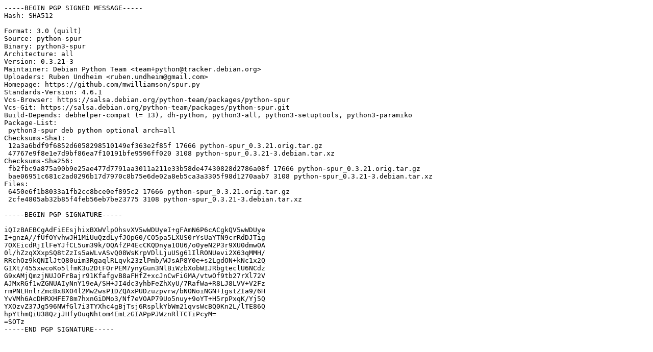

--- FILE ---
content_type: text/prs.lines.tag
request_url: http://http.us.debian.org/debian/pool/main/p/python-spur/python-spur_0.3.21-3.dsc
body_size: 2025
content:
-----BEGIN PGP SIGNED MESSAGE-----
Hash: SHA512

Format: 3.0 (quilt)
Source: python-spur
Binary: python3-spur
Architecture: all
Version: 0.3.21-3
Maintainer: Debian Python Team <team+python@tracker.debian.org>
Uploaders: Ruben Undheim <ruben.undheim@gmail.com>
Homepage: https://github.com/mwilliamson/spur.py
Standards-Version: 4.6.1
Vcs-Browser: https://salsa.debian.org/python-team/packages/python-spur
Vcs-Git: https://salsa.debian.org/python-team/packages/python-spur.git
Build-Depends: debhelper-compat (= 13), dh-python, python3-all, python3-setuptools, python3-paramiko
Package-List:
 python3-spur deb python optional arch=all
Checksums-Sha1:
 12a3a6bdf9f6852d6058298510149ef363e2f85f 17666 python-spur_0.3.21.orig.tar.gz
 47767e9f8e1e7d9bf86ea7f10191bfe9596ff020 3108 python-spur_0.3.21-3.debian.tar.xz
Checksums-Sha256:
 fb2fbc9a875a90b9e25ae477d7791aa3011a211e33b58de47430828d2786a08f 17666 python-spur_0.3.21.orig.tar.gz
 bae06951c681c2ad0296b17d7970c8b75e6de02a8eb5ca3a3305f98d1270aab7 3108 python-spur_0.3.21-3.debian.tar.xz
Files:
 6450e6f1b8033a1fb2cc8bce0ef895c2 17666 python-spur_0.3.21.orig.tar.gz
 2cfe4805ab32b85f4feb56eb7be23775 3108 python-spur_0.3.21-3.debian.tar.xz

-----BEGIN PGP SIGNATURE-----

iQIzBAEBCgAdFiEEsjhixBXWVlpOhsvXV5wWDUyeI+gFAmN6P6cACgkQV5wWDUye
I+gnzA//fUfOYvhwJH1MiUuQzdLyfJOpG0/CO5pa5LXUS0rYsUaYTN9crRdDJTig
7OXEicdRjIlFeYJfCL5um39k/OQAfZP4EcCKQDnya1OU6/o0yeN2P3r9XU0dmwOA
0l/hZzqXXxpSQ8tZzIs5aWLvASvQ08WsKrpVDlLjuUSg61IlRONUevi2X63qMMH/
RRchOz9kQNIlJtQ80uim3RgaqlRLqvk23zlPmb/WJsAP8Y0e+s2LgdON+kNc1x2Q
GIXt/455xwcoKo5lfmK3u2DtFOrPEM7ynyGun3NlBiWzbXobWIJRbgteclU6NCdz
G9xAMjQmzjNUJOFrBajr91KfafgvB8aFHfZ+xcJnCwFiGMA/vtwOf9tb27rXl72V
AJMxRGf1wZGNUAIyNnY19eA/SH+JI4dc3yhbFeZhXyU/7RafWa+R8LJ8LVV+V2Fz
rmPNLHnlrZmcBx8XO4l2Mw2wsP1DZQAxPUDzuzpvrw/bNONoiNGN+1gstZIa9/6H
YvVMh6AcDHRXHFE78m7hxnGiDMo3/Nf7eVOAP79Uo5nuy+9oYT+H5rpPxqK/Yj5Q
YXOzvZ37Jg596NWfGl7i3TYXhc4gBjTsj6RsplkYbWm21qvsWcBQ0Kn2L/lTE86Q
hpYthmQiU38QzjJHfyOuqNhtom4EmLzGIAPpPJWznRlTCTiPcyM=
=SOTz
-----END PGP SIGNATURE-----
